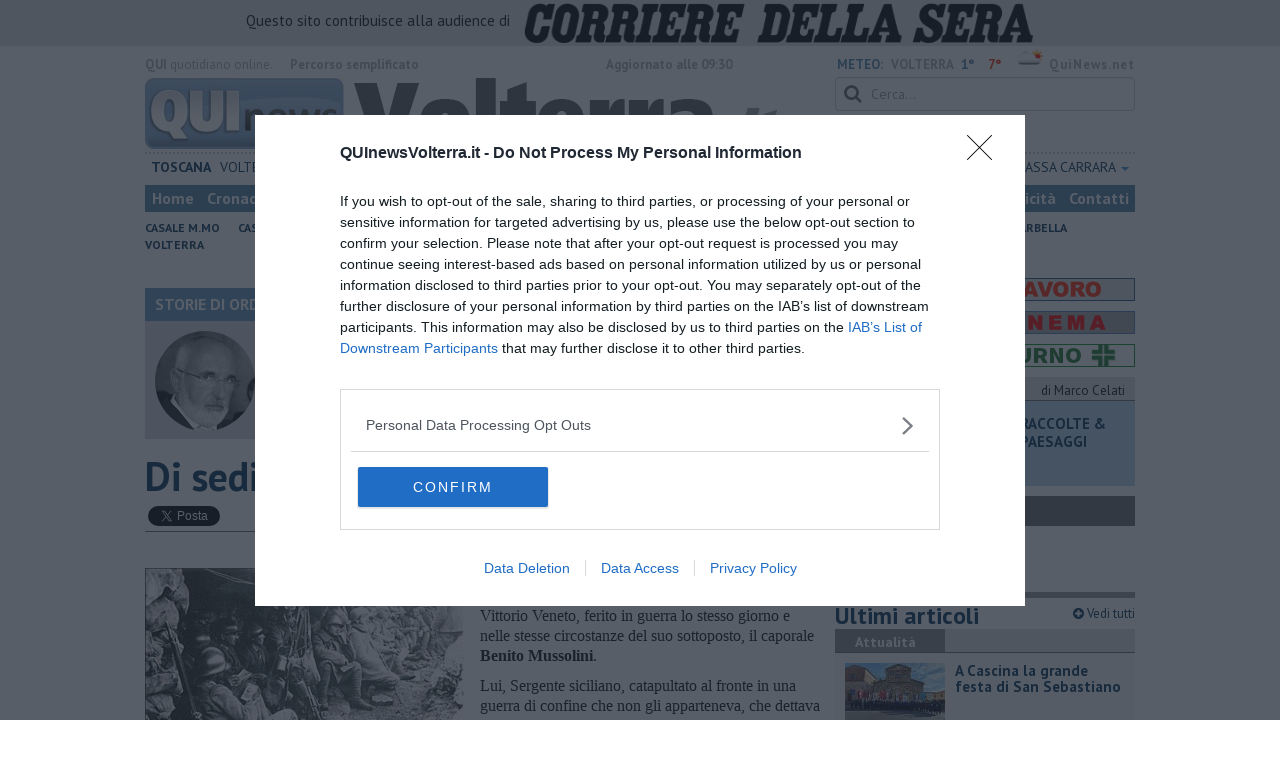

--- FILE ---
content_type: text/html; charset=utf-8
request_url: https://www.google.com/recaptcha/api2/aframe
body_size: 270
content:
<!DOCTYPE HTML><html><head><meta http-equiv="content-type" content="text/html; charset=UTF-8"></head><body><script nonce="JUTRk3WiWxRPuJRYjkm_4A">/** Anti-fraud and anti-abuse applications only. See google.com/recaptcha */ try{var clients={'sodar':'https://pagead2.googlesyndication.com/pagead/sodar?'};window.addEventListener("message",function(a){try{if(a.source===window.parent){var b=JSON.parse(a.data);var c=clients[b['id']];if(c){var d=document.createElement('img');d.src=c+b['params']+'&rc='+(localStorage.getItem("rc::a")?sessionStorage.getItem("rc::b"):"");window.document.body.appendChild(d);sessionStorage.setItem("rc::e",parseInt(sessionStorage.getItem("rc::e")||0)+1);localStorage.setItem("rc::h",'1768996637415');}}}catch(b){}});window.parent.postMessage("_grecaptcha_ready", "*");}catch(b){}</script></body></html>

--- FILE ---
content_type: application/x-javascript;charset=utf-8
request_url: https://smetrics.rcsmetrics.it/id?d_visid_ver=5.4.0&d_fieldgroup=A&mcorgid=AA5673AE52E15B730A490D4C%40AdobeOrg&mid=15523618793297159665862062246218170727&ts=1768996632553
body_size: -42
content:
{"mid":"15523618793297159665862062246218170727"}